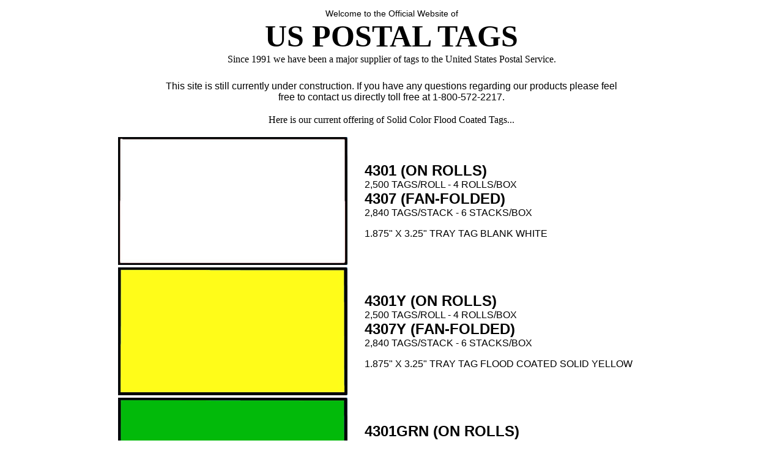

--- FILE ---
content_type: text/html
request_url: http://www.sebusinessproducts.com/postal_flood_coated_tags.asp
body_size: 6351
content:
<span class="style14"><!-- Msg 10 - Sentry ASP Keyfile, keyfile Included correctly --></span>
<!DOCTYPE html PUBLIC "-//W3C//DTD XHTML 1.0 Transitional//EN" "http://www.w3.org/TR/xhtml1/DTD/xhtml1-transitional.dtd">
<html xmlns="http://www.w3.org/1999/xhtml">
<head>
<meta http-equiv="Content-Type" content="text/html; charset=utf-8" />
<title>US Postal Tags Official Website</title>
<style type="text/css">
<!--
body,td,th {
	color: #000000;
	font-family: Georgia, Times New Roman, Times, serif;
}
a:link {
	text-decoration: none;
	color: #000000;
}
a:visited {
	text-decoration: none;
	color: #000000;
}
a:hover {
	text-decoration: none;
	color: #999999;
}
a:active {
	text-decoration: none;
}
.style5 {
	font-size: 50px;
	font-weight: bold;
}
.style14 {color: #FFFFFF}
.style18 {font-size: 14px; font-family: Geneva, Arial, Helvetica, sans-serif; }
.style21 {font-family: Geneva, Arial, Helvetica, sans-serif}
.style22 {
	font-size: 24px;
	font-weight: bold;
}
-->
</style>
</head>

<body><center>
  <table width="762" border="0" align="center">
    <tr>
      <td width="756" height="159"><table width="745" border="0" align="center">
        <tr>
          <td height="117" valign="top"><div align="center"><span class="style18">Welcome to the Official Website of</span><br />
                  <span class="style5">US POSTAL TAGS</span><br />
          Since 1991 we have been a major supplier of tags to the United States Postal Service.</div></td>
          </tr>
      </table>
        <div align="center">
          <map name="m_main20content20frameMap" id="m_main20content20frameMap">
            <area shape="rect" coords="368,161,472,198" href="http://www.theonlinecatalog.com/sarss/main.asp" />
            <area shape="rect" coords="495,162,599,198" href="contact.html" />
            <area shape="rect" coords="620,161,724,199" href="contact.html" />
          </map>
        <span class="style21">This site is still currently under construction. If you have any questions regarding our products please feel free to contact us directly toll free at 1-800-572-2217.</span></div></td>
    </tr>
  </table>
  <p>Here is our current offering of Solid Color Flood Coated Tags...</p>
  <table width="900" border="0">
    <tr>
      <td><img src="images/4301.jpg" width="375" height="209" border="0" /></td>
      <td><p class="style21"><span class="style22">4301 (ON ROLLS)</span><br />
        2,500 TAGS/ROLL - 4 ROLLS/BOX<br />
  <span class="style22">4307 (FAN-FOLDED)</span><br />
        2,840 TAGS/STACK - 6 STACKS/BOX</p>
      <p class="style21">1.875&quot; X 3.25&quot; TRAY TAG BLANK WHITE</p></td>
    </tr>
    <tr>
      <td><img src="images/4301YEL.jpg" width="375" height="209" border="0" /></td>
      <td><p class="style21"><span class="style22">4301Y (ON ROLLS)</span><br />
        2,500 TAGS/ROLL - 4 ROLLS/BOX<br />
  <span class="style22">4307Y (FAN-FOLDED)</span><br />
        2,840 TAGS/STACK - 6 STACKS/BOX</p>
      <p class="style21">1.875&quot; X 3.25&quot; TRAY TAG FLOOD COATED SOLID YELLOW</p></td>
    </tr>
    <tr>
      <td><img src="images/4301GRN.jpg" width="375" height="209" border="0" /></td>
      <td><p class="style21"><span class="style22">4301GRN (ON ROLLS)</span><br />
        2,500 TAGS/ROLL - 4 ROLLS/BOX<br />
  <span class="style22">4307GRN (FAN-FOLDED)</span><br />
        2,840 TAGS/STACK - 6 STACKS/BOX</p>
      <p class="style21">1.875&quot; X 3.25&quot; TRAY TAG FLOOD COATED SOLID GREEN</p></td>
    </tr>
    <tr>
      <td width="399"><img src="images/4301R.jpg" width="375" height="209" border="0" /></td>
      <td width="491"><p class="style21"><span class="style22">4301R (ON ROLLS)</span><br />
        2,500 TAGS/ROLL - 4 ROLLS/BOX<br />
        <span class="style22">4307R (FAN-FOLDED)</span><br />
      2,840 TAGS/STACK - 6 STACKS/BOX</p>
      <p class="style21">1.875&quot; X 3.25&quot; TRAY TAG FLOOD COATED SOLID RED</p></td>
    </tr>
    <tr>
      <td><img src="images/4301GE.jpg" width="375" height="209" border="0" /></td>
      <td><p class="style21"><span class="style22">4301GE (ON ROLLS)</span><br />
        2,500 TAGS/ROLL - 4 ROLLS/BOX<br />
        <span class="style22">4307GE (FAN-FOLDED)</span><br />
        2,840 TAGS/STACK - 6 STACKS/BOX</p>
        <p class="style21">1.875&quot; X 3.25&quot; TRAY TAG FLOOD COATED SOLID ORANGE</p></td>
    </tr>
    <tr>
      <td><img src="images/4301BLU.jpg" width="375" height="209" border="0" /></td>
      <td><p class="style21"><span class="style22">4301BLU (ON ROLLS)</span><br />
        2,500 TAGS/ROLL - 4 ROLLS/BOX<br />
        <span class="style22">4307BLU (FAN-FOLDED)</span><br />
        2,840 TAGS/STACK - 6 STACKS/BOX</p>
        <p class="style21">1.875&quot; X 3.25&quot; TRAY TAG FLOOD COATED SOLID BLUE</p></td>
    </tr>
    <tr>
      <td><img src="images/4301P.jpg" width="375" height="209" border="0" /></td>
      <td><p class="style21"><span class="style22">4301P (ON ROLLS)</span><br />
        2,500 TAGS/ROLL - 4 ROLLS/BOX<br />
        <span class="style22">4307P (FAN-FOLDED)</span><br />
        2,840 TAGS/STACK - 6 STACKS/BOX</p>
        <p class="style21">1.875&quot; X 3.25&quot; TRAG TAG FLOOD COATED SOLID PINK</p></td>
    </tr>
  </table>
  <p><br />
Copyright 
© 2011. Southeast Business Products. All Rights Reserved. Site Design by Chris Holt</p>
<p>&nbsp;</p>
<p>&nbsp;</p>
</center>

<map name="Map2" id="Map2"><area shape="rect" coords="5,3,102,42" href="file:///C|/Users/od/Desktop/Web Site Design Work/armyprinterpromo.pdf" />
<area shape="rect" coords="138,3,278,41" href="http://www.theonlinecatalog.com/sarss/main.asp" />
<area shape="rect" coords="318,4,432,41" href="#" /><area shape="rect" coords="486,4,566,43" href="#" /><area shape="rect" coords="618,3,709,43" href="file:///C|/Users/od/Desktop/Web Site Design Work/New Site In Progress 02-01-11/newcontact.html" />
</map>
<map name="m_main20content20frame" id="m_main20content20frame"><area shape="rect" coords="368,161,472,198" href="http://www.theonlinecatalog.com/sarss/main.asp" />
<area shape="rect" coords="495,162,599,198" href="contact.html" />
<area shape="rect" coords="620,161,724,199" href="contact.html" />
</map></body>
</html>